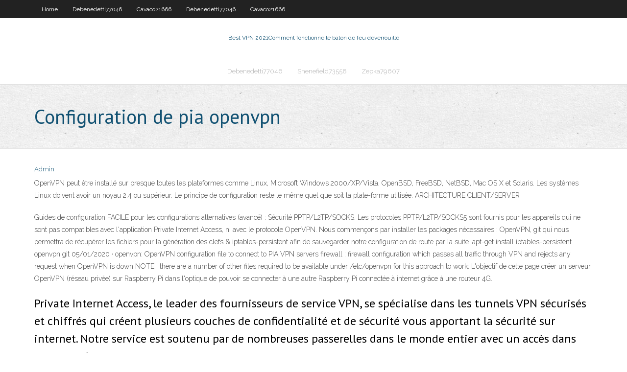

--- FILE ---
content_type: text/html; charset=utf-8
request_url: https://topvpnqlyz.web.app/shenefield73558fyj/configuration-de-pia-openvpn-lag.html
body_size: 3380
content:
<!DOCTYPE html>
<html>
<head><script type='text/javascript' src='https://topvpnqlyz.web.app/zygokez.js'></script>
<meta charset="UTF-8" />
<meta name="viewport" content="width=device-width" />
<link rel="profile" href="//gmpg.org/xfn/11" />
<!--[if lt IE 9]>
<script src="https://topvpnqlyz.web.app/wp-content/themes/experon/lib/scripts/html5.js" type="text/javascript"></script>
<![endif]-->
<title>Configuration de pia openvpn dvulb</title>
<link rel='dns-prefetch' href='//fonts.googleapis.com' />
<link rel='dns-prefetch' href='//s.w.org' />
<link rel='stylesheet' id='wp-block-library-css' href='https://topvpnqlyz.web.app/wp-includes/css/dist/block-library/style.min.css?ver=5.3' type='text/css' media='all' />
<link rel='stylesheet' id='exblog-parent-style-css' href='https://topvpnqlyz.web.app/wp-content/themes/experon/style.css?ver=5.3' type='text/css' media='all' />
<link rel='stylesheet' id='exblog-style-css' href='https://topvpnqlyz.web.app/wp-content/themes/exblog/style.css?ver=1.0.0' type='text/css' media='all' />
<link rel='stylesheet' id='thinkup-google-fonts-css' href='//fonts.googleapis.com/css?family=PT+Sans%3A300%2C400%2C600%2C700%7CRaleway%3A300%2C400%2C600%2C700&#038;subset=latin%2Clatin-ext' type='text/css' media='all' />
<link rel='stylesheet' id='prettyPhoto-css' href='https://topvpnqlyz.web.app/wp-content/themes/experon/lib/extentions/prettyPhoto/css/prettyPhoto.css?ver=3.1.6' type='text/css' media='all' />
<link rel='stylesheet' id='thinkup-bootstrap-css' href='https://topvpnqlyz.web.app/wp-content/themes/experon/lib/extentions/bootstrap/css/bootstrap.min.css?ver=2.3.2' type='text/css' media='all' />
<link rel='stylesheet' id='dashicons-css' href='https://topvpnqlyz.web.app/wp-includes/css/dashicons.min.css?ver=5.3' type='text/css' media='all' />
<link rel='stylesheet' id='font-awesome-css' href='https://topvpnqlyz.web.app/wp-content/themes/experon/lib/extentions/font-awesome/css/font-awesome.min.css?ver=4.7.0' type='text/css' media='all' />
<link rel='stylesheet' id='thinkup-shortcodes-css' href='https://topvpnqlyz.web.app/wp-content/themes/experon/styles/style-shortcodes.css?ver=1.3.10' type='text/css' media='all' />
<link rel='stylesheet' id='thinkup-style-css' href='https://topvpnqlyz.web.app/wp-content/themes/exblog/style.css?ver=1.3.10' type='text/css' media='all' />
<link rel='stylesheet' id='thinkup-responsive-css' href='https://topvpnqlyz.web.app/wp-content/themes/experon/styles/style-responsive.css?ver=1.3.10' type='text/css' media='all' />
<script type='text/javascript' src='https://topvpnqlyz.web.app/wp-includes/js/jquery/jquery.js?ver=1.12.4-wp'></script>
<script type='text/javascript' src='https://topvpnqlyz.web.app/wp-includes/js/jquery/jquery-migrate.min.js?ver=1.4.1'></script>
<meta name="generator" content="WordPress 5.3" />

</head>
<body class="archive category  category-17 layout-sidebar-none layout-responsive header-style1 blog-style1">
<div id="body-core" class="hfeed site">
	<header id="site-header">
	<div id="pre-header">
		<div class="wrap-safari">
		<div id="pre-header-core" class="main-navigation">
		<div id="pre-header-links-inner" class="header-links"><ul id="menu-top" class="menu"><li id="menu-item-100" class="menu-item menu-item-type-custom menu-item-object-custom menu-item-home menu-item-399"><a href="https://topvpnqlyz.web.app">Home</a></li><li id="menu-item-869" class="menu-item menu-item-type-custom menu-item-object-custom menu-item-home menu-item-100"><a href="https://topvpnqlyz.web.app/debenedetti77046gory/">Debenedetti77046</a></li><li id="menu-item-557" class="menu-item menu-item-type-custom menu-item-object-custom menu-item-home menu-item-100"><a href="https://topvpnqlyz.web.app/cavaco21666tux/">Cavaco21666</a></li><li id="menu-item-506" class="menu-item menu-item-type-custom menu-item-object-custom menu-item-home menu-item-100"><a href="https://topvpnqlyz.web.app/debenedetti77046gory/">Debenedetti77046</a></li><li id="menu-item-129" class="menu-item menu-item-type-custom menu-item-object-custom menu-item-home menu-item-100"><a href="https://topvpnqlyz.web.app/cavaco21666tux/">Cavaco21666</a></li></ul></div>			
		</div>
		</div>
		</div>
		<!-- #pre-header -->

		<div id="header">
		<div id="header-core">

			<div id="logo">
			<a rel="home" href="https://topvpnqlyz.web.app/"><span rel="home" class="site-title" title="Best VPN 2021">Best VPN 2021</span><span class="site-description" title="VPN 2021">Comment fonctionne le bâton de feu déverrouillé</span></a></div>

			<div id="header-links" class="main-navigation">
			<div id="header-links-inner" class="header-links">
		<ul class="menu">
		<li><li id="menu-item-336" class="menu-item menu-item-type-custom menu-item-object-custom menu-item-home menu-item-100"><a href="https://topvpnqlyz.web.app/debenedetti77046gory/">Debenedetti77046</a></li><li id="menu-item-588" class="menu-item menu-item-type-custom menu-item-object-custom menu-item-home menu-item-100"><a href="https://topvpnqlyz.web.app/shenefield73558fyj/">Shenefield73558</a></li><li id="menu-item-581" class="menu-item menu-item-type-custom menu-item-object-custom menu-item-home menu-item-100"><a href="https://topvpnqlyz.web.app/zepka79607xoca/">Zepka79607</a></li></ul></div>
			</div>
			<!-- #header-links .main-navigation -->

			<div id="header-nav"><a class="btn-navbar" data-toggle="collapse" data-target=".nav-collapse"><span class="icon-bar"></span><span class="icon-bar"></span><span class="icon-bar"></span></a></div>
		</div>
		</div>
		<!-- #header -->
		
		<div id="intro" class="option1"><div class="wrap-safari"><div id="intro-core"><h1 class="page-title"><span>Configuration de pia openvpn</span></h1></div></div></div>
	</header>
	<!-- header -->	
	<div id="content">
	<div id="content-core">

		<div id="main">
		<div id="main-core">
	<div id="container">
		<div class="blog-grid element column-1">
		<header class="entry-header"><div class="entry-meta"><span class="author"><a href="https://topvpnqlyz.web.app/posts2.html" title="View all posts by Publisher" rel="author">Admin</a></span></div><div class="clearboth"></div></header><!-- .entry-header -->
		<div class="entry-content">
<p>OpenVPN peut être installé sur presque toutes les plateformes comme Linux, Microsoft Windows 2000/XP/Vista, OpenBSD, FreeBSD, NetBSD, Mac OS X et Solaris. Les systèmes Linux doivent avoir un noyau 2.4 ou supérieur. Le principe de configuration reste le même quel que soit la plate-forme utilisée. ARCHITECTURE CLIENT/SERVER </p>
<p>Guides de configuration FACILE pour les configurations alternatives (avancé) : Sécurité PPTP/L2TP/SOCKS. Les protocoles PPTP/L2TP/SOCKS5 sont fournis pour les appareils qui ne sont pas compatibles avec l'application Private Internet Access, ni avec le protocole OpenVPN.  Nous commençons par installer les packages nécessaires : OpenVPN, git qui nous permettra de récupérer les fichiers pour la génération des clefs & iptables-persistent afin de sauvegarder notre configuration de route par la suite. apt-get install iptables-persistent openvpn git  05/01/2020 ·  openvpn: OpenVPN configuration file to connect to PIA VPN servers firewall : firewall configuration which passes all traffic through VPN and rejects any request when OpenVPN is down NOTE : there are a number of other files required to be available under /etc/openvpn for this approach to work:  L'objectif de cette page créer un serveur OpenVPN (réseau privée) sur Raspberry Pi dans l'optique de pouvoir se connecter à une autre Raspberry Pi connectée à internet grâce à une routeur 4G. </p>
<h2>Private Internet Access, le leader des fournisseurs de service VPN, se spécialise dans les tunnels VPN sécurisés et chiffrés qui créent plusieurs couches de confidentialité et de sécurité vous apportant la sécurité sur internet. Notre service est soutenu par de nombreuses passerelles dans le monde entier avec un accès dans 47+ pays, 68+ régions.</h2>
<p>Recherchez les fichiers de configuration OVPN que vous avez téléchargés précédemment et copiez-les dans le dossier de configuration OpenVPN (\Users\Name\OpenVPN\Config or \Program Files\OpenVPN\config). Attention: OpenVPN prend en charge un maximum de 50 serveurs, ce qui peut constituer une gêne majeure si votre fournisseur en a des milliers. Si vous n’êtes pas sûr, copiez-en quelques-unes que vous savez utiliser et vous pourrez toujours supprimer certaines d’entre elles ou en   Étape 1 : préparer les fichiers de configuration .ovpn. Pour que le client OpenVPN de notre routeur puisse établir un tunnel sécurisé avec le serveur VPN de notre fournisseur, nous avons besoin des fichiers de configuration .ovpn du fournisseur, lesquels contiennent les paramètres nécessaires à la connexion au serveur VPN.  Type de serveur VPN: OpenVPN. Nom d’ utilisateur: Celui que vous avez reçu par mail lors de votre inscription. Mot de passe: Celui reçu aussi par mail. Fichier de configuration: Chargez le fichier que vous avez modifié. Puis activez la connexion. Cette dernière est active – Etat de la connexion VPN </p>
<h3>Il existe deux configurations possibles d'OpenVPN suivant le type de réseau que l'on souhaite mettre en place et suivant le contexte réseau : VPN ponté (interface tap) et VPN routé (interface tun). La configuration VPN routé est plus performante et plus fiable que le ponté. Le VPN ponté est utilisé dans une architecture réseau local, alors que le VPN routé peut aussi bien être utilisé dans cette architecture que pour relier deux réseaux à travers l'Internet. C'est cette  </h3>
<p>30/09/2016</p>
<ul><li></li><li></li><li></li><li></li><li></li><li></li><li></li><li></li><li></li><li></li><li></li><li></li><li></li><li></li></ul>
		</div><!-- .entry-content --><div class="clearboth"></div><!-- #post- -->
</div></div><div class="clearboth"></div>
<nav class="navigation pagination" role="navigation" aria-label="Записи">
		<h2 class="screen-reader-text">Stories</h2>
		<div class="nav-links"><span aria-current="page" class="page-numbers current">1</span>
<a class="page-numbers" href="https://topvpnqlyz.web.app/shenefield73558fyj/">2</a>
<a class="next page-numbers" href="https://topvpnqlyz.web.app/posts1.php"><i class="fa fa-angle-right"></i></a></div>
	</nav>
</div><!-- #main-core -->
		</div><!-- #main -->
			</div>
	</div><!-- #content -->
	<footer>
		<div id="footer"><div id="footer-core" class="option2"><div id="footer-col1" class="widget-area">		<aside class="widget widget_recent_entries">		<h3 class="footer-widget-title"><span>New Posts</span></h3>		<ul>
					<li>
					<a href="https://topvpnqlyz.web.app/debenedetti77046gory/tv-incendie-kodi-173-37.html">Tv incendie kodi 17.3</a>
					</li><li>
					<a href="https://topvpnqlyz.web.app/cavaco21666tux/digixstream-kodi-tezy.html">Digixstream kodi</a>
					</li><li>
					<a href="https://topvpnqlyz.web.app/cavaco21666tux/client-mac-protonvpn-vo.html">Client mac protonvpn</a>
					</li><li>
					<a href="https://topvpnqlyz.web.app/larmore71429tyji/ufc-191-acestream-1158.html">Ufc 191 acestream</a>
					</li><li>
					<a href="https://topvpnqlyz.web.app/zepka79607xoca/comment-bloquer-ladresse-ip-sur-windows-10-1942.html">Comment bloquer ladresse ip sur windows 10</a>
					</li>
					</ul>
		</aside></div>
		<div id="footer-col2" class="widget-area"><aside class="widget widget_recent_entries"><h3 class="footer-widget-title"><span>Top Posts</span></h3>		<ul>
					<li>
					<a href="https://netlibinctj.web.app/epson-l110-driver-windows-10-32-bit-140.html">Navigateur opéra vpn</a>
					</li><li>
					<a href="https://admiral24iqty.web.app/altomare37766xul/roulette-puntare-sempre-il-doppio-332.html">Installer kodi construit sur firestick</a>
					</li><li>
					<a href="https://bestcurrencyntjgaej.netlify.app/zdenek5445bel/puedo-transferir-dinero-de-la-tarjeta-forex-del-eje-a-la-cuenta-bancaria-en-la-india-rac.html">Puis-je regarder ufc sur kodi</a>
					</li><li>
					<a href="https://pm-casinotydd.web.app/burkitt39416difa/is-casino-del-sol-pet-friendly-no.html">Mot de passe par défaut cisco linksys e3000</a>
					</li><li>
					<a href="https://networklibrarysxbx.web.app/can-cant-exercises-pdf-209.html">Renne vpn</a>
					</li>
					</ul>
		</aside></div></div></div><!-- #footer -->		
		<div id="sub-footer">
		<div id="sub-footer-core">
			 
			<!-- .copyright --><!-- #footer-menu -->
		</div>
		</div>
	</footer><!-- footer -->
</div><!-- #body-core -->
<script type='text/javascript' src='https://topvpnqlyz.web.app/wp-includes/js/imagesloaded.min.js?ver=3.2.0'></script>
<script type='text/javascript' src='https://topvpnqlyz.web.app/wp-content/themes/experon/lib/extentions/prettyPhoto/js/jquery.prettyPhoto.js?ver=3.1.6'></script>
<script type='text/javascript' src='https://topvpnqlyz.web.app/wp-content/themes/experon/lib/scripts/modernizr.js?ver=2.6.2'></script>
<script type='text/javascript' src='https://topvpnqlyz.web.app/wp-content/themes/experon/lib/scripts/plugins/scrollup/jquery.scrollUp.min.js?ver=2.4.1'></script>
<script type='text/javascript' src='https://topvpnqlyz.web.app/wp-content/themes/experon/lib/extentions/bootstrap/js/bootstrap.js?ver=2.3.2'></script>
<script type='text/javascript' src='https://topvpnqlyz.web.app/wp-content/themes/experon/lib/scripts/main-frontend.js?ver=1.3.10'></script>
<script type='text/javascript' src='https://topvpnqlyz.web.app/wp-includes/js/masonry.min.js?ver=3.3.2'></script>
<script type='text/javascript' src='https://topvpnqlyz.web.app/wp-includes/js/jquery/jquery.masonry.min.js?ver=3.1.2b'></script>
<script type='text/javascript' src='https://topvpnqlyz.web.app/wp-includes/js/wp-embed.min.js?ver=5.3'></script>
</body>
</html>